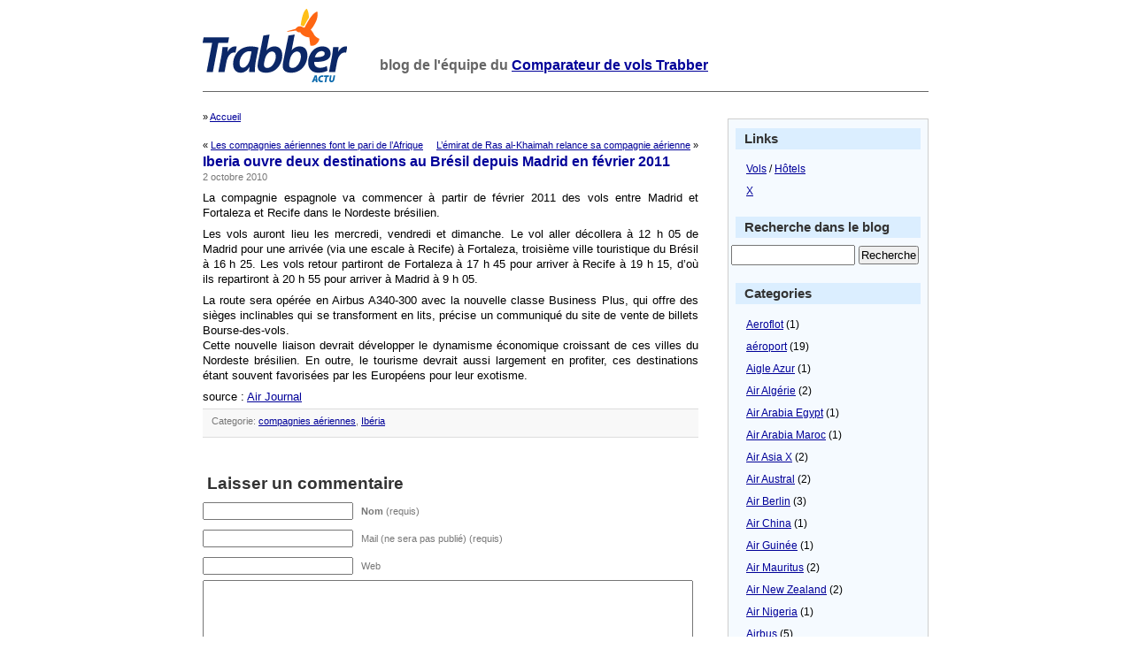

--- FILE ---
content_type: text/html; charset=UTF-8
request_url: https://actu.trabber.fr/2010/10/iberia-ouvre-deux-destinations-au-bresil-depuis-madrid-en-fevrier-2011/
body_size: 10313
content:
<html>
<head>
	<!-- WhiteAsMilk Theme version 1.5 designed by Azeem Azeez (http://www.azeemazeez.com) -->
	<meta http-equiv="Content-Type" content="text/html; charset=UTF-8"/>
	<meta name="viewport" content="width=device-width, initial-scale=1">
	<title>Iberia ouvre deux destinations au Brésil depuis Madrid en février 2011 - Trabber Actu - Trabber Actu</title>
<meta name="description" content="Iberia ouvre deux destinations au Brésil depuis Madrid en février 2011"/>
	<meta name="generator" content="WordPress 6.9"/> <!-- leave this for stats -->
	<link rel="stylesheet" href="https://actu.trabber.fr/wp-content/themes/whiteasmilk/style.css" type="text/css" media="screen"/>
	<link rel="alternate" type="application/rss+xml" title="RSS 2.0" href="https://actu.trabber.fr/feed/"/>
	<link rel="alternate" type="text/xml" title="RSS .92" href="https://actu.trabber.fr/feed/rss/"/>
	<link rel="alternate" type="application/atom+xml" title="Atom 0.3" href="https://actu.trabber.fr/feed/atom/"/>
	<link rel="pingback" href="https://actu.trabber.fr/xmlrpc.php"/>
<link rel="shortcut icon" href="/favicon.ico"/>
<link rel="icon" href="/favicon.ico"/>

	<meta name='robots' content='index, follow, max-image-preview:large, max-snippet:-1, max-video-preview:-1'/>

	<!-- This site is optimized with the Yoast SEO plugin v26.8 - https://yoast.com/product/yoast-seo-wordpress/ -->
	<link rel="canonical" href="https://actu.trabber.fr/2010/10/iberia-ouvre-deux-destinations-au-bresil-depuis-madrid-en-fevrier-2011/"/>
	<meta property="og:locale" content="fr_FR"/>
	<meta property="og:type" content="article"/>
	<meta property="og:title" content="Iberia ouvre deux destinations au Brésil depuis Madrid en février 2011 - Trabber Actu"/>
	<meta property="og:description" content="La compagnie espagnole va commencer à partir de février 2011 des vols entre Madrid et Fortaleza et Recife dans le Nordeste brésilien. Les vols auront lieu les mercredi, vendredi et dimanche. Le vol aller décollera à 12 h 05 de Madrid pour une arrivée (via une escale à Recife) à Fortaleza, troisième ville touristique du [&hellip;]"/>
	<meta property="og:url" content="https://actu.trabber.fr/2010/10/iberia-ouvre-deux-destinations-au-bresil-depuis-madrid-en-fevrier-2011/"/>
	<meta property="og:site_name" content="Trabber Actu"/>
	<meta property="article:publisher" content="https://www.facebook.com/trabber"/>
	<meta property="article:published_time" content="2010-10-02T09:27:36+00:00"/>
	<meta property="article:modified_time" content="2024-02-06T15:14:16+00:00"/>
	<meta name="author" content="pcartier"/>
	<meta name="twitter:card" content="summary_large_image"/>
	<meta name="twitter:creator" content="@trabber"/>
	<meta name="twitter:site" content="@trabber"/>
	<meta name="twitter:label1" content="Écrit par"/>
	<meta name="twitter:data1" content="pcartier"/>
	<meta name="twitter:label2" content="Durée de lecture estimée"/>
	<meta name="twitter:data2" content="1 minute"/>
	<script type="application/ld+json" class="yoast-schema-graph">{"@context":"https://schema.org","@graph":[{"@type":"Article","@id":"https://actu.trabber.fr/2010/10/iberia-ouvre-deux-destinations-au-bresil-depuis-madrid-en-fevrier-2011/#article","isPartOf":{"@id":"https://actu.trabber.fr/2010/10/iberia-ouvre-deux-destinations-au-bresil-depuis-madrid-en-fevrier-2011/"},"author":{"name":"pcartier","@id":"https://actu.trabber.fr/#/schema/person/cb522ad8cbf712b824fe6ea46e503831"},"headline":"Iberia ouvre deux destinations au Brésil depuis Madrid en février 2011","datePublished":"2010-10-02T09:27:36+00:00","dateModified":"2024-02-06T15:14:16+00:00","mainEntityOfPage":{"@id":"https://actu.trabber.fr/2010/10/iberia-ouvre-deux-destinations-au-bresil-depuis-madrid-en-fevrier-2011/"},"wordCount":168,"commentCount":0,"publisher":{"@id":"https://actu.trabber.fr/#organization"},"keywords":["actualité","aéroport","avion","billet","compagnies aériennes","discount","infos","low-cost","pas cher","Ryanair","vols"],"articleSection":["compagnies aériennes","Ibéria"],"inLanguage":"fr-FR","potentialAction":[{"@type":"CommentAction","name":"Comment","target":["https://actu.trabber.fr/2010/10/iberia-ouvre-deux-destinations-au-bresil-depuis-madrid-en-fevrier-2011/#respond"]}]},{"@type":"WebPage","@id":"https://actu.trabber.fr/2010/10/iberia-ouvre-deux-destinations-au-bresil-depuis-madrid-en-fevrier-2011/","url":"https://actu.trabber.fr/2010/10/iberia-ouvre-deux-destinations-au-bresil-depuis-madrid-en-fevrier-2011/","name":"Iberia ouvre deux destinations au Brésil depuis Madrid en février 2011 - Trabber Actu","isPartOf":{"@id":"https://actu.trabber.fr/#website"},"datePublished":"2010-10-02T09:27:36+00:00","dateModified":"2024-02-06T15:14:16+00:00","breadcrumb":{"@id":"https://actu.trabber.fr/2010/10/iberia-ouvre-deux-destinations-au-bresil-depuis-madrid-en-fevrier-2011/#breadcrumb"},"inLanguage":"fr-FR","potentialAction":[{"@type":"ReadAction","target":["https://actu.trabber.fr/2010/10/iberia-ouvre-deux-destinations-au-bresil-depuis-madrid-en-fevrier-2011/"]}]},{"@type":"BreadcrumbList","@id":"https://actu.trabber.fr/2010/10/iberia-ouvre-deux-destinations-au-bresil-depuis-madrid-en-fevrier-2011/#breadcrumb","itemListElement":[{"@type":"ListItem","position":1,"name":"Accueil","item":"https://actu.trabber.fr/"},{"@type":"ListItem","position":2,"name":"Iberia ouvre deux destinations au Brésil depuis Madrid en février 2011"}]},{"@type":"WebSite","@id":"https://actu.trabber.fr/#website","url":"https://actu.trabber.fr/","name":"Trabber Actu","description":"Un blog utilisant WordPress","publisher":{"@id":"https://actu.trabber.fr/#organization"},"potentialAction":[{"@type":"SearchAction","target":{"@type":"EntryPoint","urlTemplate":"https://actu.trabber.fr/?s={search_term_string}"},"query-input":{"@type":"PropertyValueSpecification","valueRequired":true,"valueName":"search_term_string"}}],"inLanguage":"fr-FR"},{"@type":"Organization","@id":"https://actu.trabber.fr/#organization","name":"Trabber","url":"https://actu.trabber.fr/","logo":{"@type":"ImageObject","inLanguage":"fr-FR","@id":"https://actu.trabber.fr/#/schema/logo/image/","url":"https://actu.trabber.fr/wp-content/uploads/2023/07/social-share.png","contentUrl":"https://actu.trabber.fr/wp-content/uploads/2023/07/social-share.png","width":1200,"height":1200,"caption":"Trabber"},"image":{"@id":"https://actu.trabber.fr/#/schema/logo/image/"},"sameAs":["https://www.facebook.com/trabber","https://x.com/trabber","https://www.instagram.com/trabber/","https://www.youtube.com/@trabber"]},{"@type":"Person","@id":"https://actu.trabber.fr/#/schema/person/cb522ad8cbf712b824fe6ea46e503831","name":"pcartier","image":{"@type":"ImageObject","inLanguage":"fr-FR","@id":"https://actu.trabber.fr/#/schema/person/image/","url":"https://secure.gravatar.com/avatar/f46e85ab50e51d7be867d59cb3b7968322a31542f472d371eac1c005348677ff?s=96&d=mm&r=g","contentUrl":"https://secure.gravatar.com/avatar/f46e85ab50e51d7be867d59cb3b7968322a31542f472d371eac1c005348677ff?s=96&d=mm&r=g","caption":"pcartier"},"sameAs":["https://www.trabber.fr"],"url":"https://actu.trabber.fr/author/pcartier/"}]}</script>
	<!-- / Yoast SEO plugin. -->


<link rel='dns-prefetch' href='//www.googletagmanager.com'/>
<link rel="alternate" type="application/rss+xml" title="Trabber Actu &raquo; Iberia ouvre deux destinations au Brésil depuis Madrid en février 2011 Flux des commentaires" href="https://actu.trabber.fr/2010/10/iberia-ouvre-deux-destinations-au-bresil-depuis-madrid-en-fevrier-2011/feed/"/>
<link rel="alternate" title="oEmbed (JSON)" type="application/json+oembed" href="https://actu.trabber.fr/wp-json/oembed/1.0/embed?url=https%3A%2F%2Factu.trabber.fr%2F2010%2F10%2Fiberia-ouvre-deux-destinations-au-bresil-depuis-madrid-en-fevrier-2011%2F"/>
<link rel="alternate" title="oEmbed (XML)" type="text/xml+oembed" href="https://actu.trabber.fr/wp-json/oembed/1.0/embed?url=https%3A%2F%2Factu.trabber.fr%2F2010%2F10%2Fiberia-ouvre-deux-destinations-au-bresil-depuis-madrid-en-fevrier-2011%2F&#038;format=xml"/>
<style id='wp-img-auto-sizes-contain-inline-css' type='text/css'>img:is([sizes=auto i],[sizes^="auto," i]){contain-intrinsic-size:3000px 1500px}</style>
<style id='wp-emoji-styles-inline-css' type='text/css'>img.wp-smiley,img.emoji{display:inline!important;border:none!important;box-shadow:none!important;height:1em!important;width:1em!important;margin:0 .07em!important;vertical-align:-.1em!important;background:none!important;padding:0!important}</style>
<style id='wp-block-library-inline-css' type='text/css'>:root{--wp-block-synced-color:#7a00df;--wp-block-synced-color--rgb:122 , 0 , 223;--wp-bound-block-color:var(--wp-block-synced-color);--wp-editor-canvas-background:#ddd;--wp-admin-theme-color:#007cba;--wp-admin-theme-color--rgb:0 , 124 , 186;--wp-admin-theme-color-darker-10:#006ba1;--wp-admin-theme-color-darker-10--rgb:0 , 107 , 160.5;--wp-admin-theme-color-darker-20:#005a87;--wp-admin-theme-color-darker-20--rgb:0 , 90 , 135;--wp-admin-border-width-focus:2px}@media (min-resolution:192dpi){:root{--wp-admin-border-width-focus:1.5px}}.wp-element-button{cursor:pointer}:root .has-very-light-gray-background-color{background-color:#eee}:root .has-very-dark-gray-background-color{background-color:#313131}:root .has-very-light-gray-color{color:#eee}:root .has-very-dark-gray-color{color:#313131}:root .has-vivid-green-cyan-to-vivid-cyan-blue-gradient-background{background:linear-gradient(135deg,#00d084,#0693e3)}:root .has-purple-crush-gradient-background{background:linear-gradient(135deg,#34e2e4,#4721fb 50%,#ab1dfe)}:root .has-hazy-dawn-gradient-background{background:linear-gradient(135deg,#faaca8,#dad0ec)}:root .has-subdued-olive-gradient-background{background:linear-gradient(135deg,#fafae1,#67a671)}:root .has-atomic-cream-gradient-background{background:linear-gradient(135deg,#fdd79a,#004a59)}:root .has-nightshade-gradient-background{background:linear-gradient(135deg,#330968,#31cdcf)}:root .has-midnight-gradient-background{background:linear-gradient(135deg,#020381,#2874fc)}:root{--wp--preset--font-size--normal:16px;--wp--preset--font-size--huge:42px}.has-regular-font-size{font-size:1em}.has-larger-font-size{font-size:2.625em}.has-normal-font-size{font-size:var(--wp--preset--font-size--normal)}.has-huge-font-size{font-size:var(--wp--preset--font-size--huge)}.has-text-align-center{text-align:center}.has-text-align-left{text-align:left}.has-text-align-right{text-align:right}.has-fit-text{white-space:nowrap!important}#end-resizable-editor-section{display:none}.aligncenter{clear:both}.items-justified-left{justify-content:flex-start}.items-justified-center{justify-content:center}.items-justified-right{justify-content:flex-end}.items-justified-space-between{justify-content:space-between}.screen-reader-text{border:0;clip-path:inset(50%);height:1px;margin:-1px;overflow:hidden;padding:0;position:absolute;width:1px;word-wrap:normal!important}.screen-reader-text:focus{background-color:#ddd;clip-path:none;color:#444;display:block;font-size:1em;height:auto;left:5px;line-height:normal;padding:15px 23px 14px;text-decoration:none;top:5px;width:auto;z-index:100000}html :where(.has-border-color){border-style:solid}html :where([style*=border-top-color]){border-top-style:solid}html :where([style*=border-right-color]){border-right-style:solid}html :where([style*=border-bottom-color]){border-bottom-style:solid}html :where([style*=border-left-color]){border-left-style:solid}html :where([style*=border-width]){border-style:solid}html :where([style*=border-top-width]){border-top-style:solid}html :where([style*=border-right-width]){border-right-style:solid}html :where([style*=border-bottom-width]){border-bottom-style:solid}html :where([style*=border-left-width]){border-left-style:solid}html :where(img[class*=wp-image-]){height:auto;max-width:100%}:where(figure){margin:0 0 1em}html :where(.is-position-sticky){--wp-admin--admin-bar--position-offset:var(--wp-admin--admin-bar--height,0)}@media screen and (max-width:600px){html :where(.is-position-sticky){--wp-admin--admin-bar--position-offset:0}}</style><style id='global-styles-inline-css' type='text/css'>:root{--wp--preset--aspect-ratio--square:1;--wp--preset--aspect-ratio--4-3: 4/3;--wp--preset--aspect-ratio--3-4: 3/4;--wp--preset--aspect-ratio--3-2: 3/2;--wp--preset--aspect-ratio--2-3: 2/3;--wp--preset--aspect-ratio--16-9: 16/9;--wp--preset--aspect-ratio--9-16: 9/16;--wp--preset--color--black:#000;--wp--preset--color--cyan-bluish-gray:#abb8c3;--wp--preset--color--white:#fff;--wp--preset--color--pale-pink:#f78da7;--wp--preset--color--vivid-red:#cf2e2e;--wp--preset--color--luminous-vivid-orange:#ff6900;--wp--preset--color--luminous-vivid-amber:#fcb900;--wp--preset--color--light-green-cyan:#7bdcb5;--wp--preset--color--vivid-green-cyan:#00d084;--wp--preset--color--pale-cyan-blue:#8ed1fc;--wp--preset--color--vivid-cyan-blue:#0693e3;--wp--preset--color--vivid-purple:#9b51e0;--wp--preset--gradient--vivid-cyan-blue-to-vivid-purple:linear-gradient(135deg,#0693e3 0%,#9b51e0 100%);--wp--preset--gradient--light-green-cyan-to-vivid-green-cyan:linear-gradient(135deg,#7adcb4 0%,#00d082 100%);--wp--preset--gradient--luminous-vivid-amber-to-luminous-vivid-orange:linear-gradient(135deg,#fcb900 0%,#ff6900 100%);--wp--preset--gradient--luminous-vivid-orange-to-vivid-red:linear-gradient(135deg,#ff6900 0%,#cf2e2e 100%);--wp--preset--gradient--very-light-gray-to-cyan-bluish-gray:linear-gradient(135deg,#eee 0%,#a9b8c3 100%);--wp--preset--gradient--cool-to-warm-spectrum:linear-gradient(135deg,#4aeadc 0%,#9778d1 20%,#cf2aba 40%,#ee2c82 60%,#fb6962 80%,#fef84c 100%);--wp--preset--gradient--blush-light-purple:linear-gradient(135deg,#ffceec 0%,#9896f0 100%);--wp--preset--gradient--blush-bordeaux:linear-gradient(135deg,#fecda5 0%,#fe2d2d 50%,#6b003e 100%);--wp--preset--gradient--luminous-dusk:linear-gradient(135deg,#ffcb70 0%,#c751c0 50%,#4158d0 100%);--wp--preset--gradient--pale-ocean:linear-gradient(135deg,#fff5cb 0%,#b6e3d4 50%,#33a7b5 100%);--wp--preset--gradient--electric-grass:linear-gradient(135deg,#caf880 0%,#71ce7e 100%);--wp--preset--gradient--midnight:linear-gradient(135deg,#020381 0%,#2874fc 100%);--wp--preset--font-size--small:13px;--wp--preset--font-size--medium:20px;--wp--preset--font-size--large:36px;--wp--preset--font-size--x-large:42px;--wp--preset--spacing--20:.44rem;--wp--preset--spacing--30:.67rem;--wp--preset--spacing--40:1rem;--wp--preset--spacing--50:1.5rem;--wp--preset--spacing--60:2.25rem;--wp--preset--spacing--70:3.38rem;--wp--preset--spacing--80:5.06rem;--wp--preset--shadow--natural:6px 6px 9px rgba(0,0,0,.2);--wp--preset--shadow--deep:12px 12px 50px rgba(0,0,0,.4);--wp--preset--shadow--sharp:6px 6px 0 rgba(0,0,0,.2);--wp--preset--shadow--outlined:6px 6px 0 -3px #fff , 6px 6px #000;--wp--preset--shadow--crisp:6px 6px 0 #000}:where(.is-layout-flex){gap:.5em}:where(.is-layout-grid){gap:.5em}body .is-layout-flex{display:flex}.is-layout-flex{flex-wrap:wrap;align-items:center}.is-layout-flex > :is(*, div){margin:0}body .is-layout-grid{display:grid}.is-layout-grid > :is(*, div){margin:0}:where(.wp-block-columns.is-layout-flex){gap:2em}:where(.wp-block-columns.is-layout-grid){gap:2em}:where(.wp-block-post-template.is-layout-flex){gap:1.25em}:where(.wp-block-post-template.is-layout-grid){gap:1.25em}.has-black-color{color:var(--wp--preset--color--black)!important}.has-cyan-bluish-gray-color{color:var(--wp--preset--color--cyan-bluish-gray)!important}.has-white-color{color:var(--wp--preset--color--white)!important}.has-pale-pink-color{color:var(--wp--preset--color--pale-pink)!important}.has-vivid-red-color{color:var(--wp--preset--color--vivid-red)!important}.has-luminous-vivid-orange-color{color:var(--wp--preset--color--luminous-vivid-orange)!important}.has-luminous-vivid-amber-color{color:var(--wp--preset--color--luminous-vivid-amber)!important}.has-light-green-cyan-color{color:var(--wp--preset--color--light-green-cyan)!important}.has-vivid-green-cyan-color{color:var(--wp--preset--color--vivid-green-cyan)!important}.has-pale-cyan-blue-color{color:var(--wp--preset--color--pale-cyan-blue)!important}.has-vivid-cyan-blue-color{color:var(--wp--preset--color--vivid-cyan-blue)!important}.has-vivid-purple-color{color:var(--wp--preset--color--vivid-purple)!important}.has-black-background-color{background-color:var(--wp--preset--color--black)!important}.has-cyan-bluish-gray-background-color{background-color:var(--wp--preset--color--cyan-bluish-gray)!important}.has-white-background-color{background-color:var(--wp--preset--color--white)!important}.has-pale-pink-background-color{background-color:var(--wp--preset--color--pale-pink)!important}.has-vivid-red-background-color{background-color:var(--wp--preset--color--vivid-red)!important}.has-luminous-vivid-orange-background-color{background-color:var(--wp--preset--color--luminous-vivid-orange)!important}.has-luminous-vivid-amber-background-color{background-color:var(--wp--preset--color--luminous-vivid-amber)!important}.has-light-green-cyan-background-color{background-color:var(--wp--preset--color--light-green-cyan)!important}.has-vivid-green-cyan-background-color{background-color:var(--wp--preset--color--vivid-green-cyan)!important}.has-pale-cyan-blue-background-color{background-color:var(--wp--preset--color--pale-cyan-blue)!important}.has-vivid-cyan-blue-background-color{background-color:var(--wp--preset--color--vivid-cyan-blue)!important}.has-vivid-purple-background-color{background-color:var(--wp--preset--color--vivid-purple)!important}.has-black-border-color{border-color:var(--wp--preset--color--black)!important}.has-cyan-bluish-gray-border-color{border-color:var(--wp--preset--color--cyan-bluish-gray)!important}.has-white-border-color{border-color:var(--wp--preset--color--white)!important}.has-pale-pink-border-color{border-color:var(--wp--preset--color--pale-pink)!important}.has-vivid-red-border-color{border-color:var(--wp--preset--color--vivid-red)!important}.has-luminous-vivid-orange-border-color{border-color:var(--wp--preset--color--luminous-vivid-orange)!important}.has-luminous-vivid-amber-border-color{border-color:var(--wp--preset--color--luminous-vivid-amber)!important}.has-light-green-cyan-border-color{border-color:var(--wp--preset--color--light-green-cyan)!important}.has-vivid-green-cyan-border-color{border-color:var(--wp--preset--color--vivid-green-cyan)!important}.has-pale-cyan-blue-border-color{border-color:var(--wp--preset--color--pale-cyan-blue)!important}.has-vivid-cyan-blue-border-color{border-color:var(--wp--preset--color--vivid-cyan-blue)!important}.has-vivid-purple-border-color{border-color:var(--wp--preset--color--vivid-purple)!important}.has-vivid-cyan-blue-to-vivid-purple-gradient-background{background:var(--wp--preset--gradient--vivid-cyan-blue-to-vivid-purple)!important}.has-light-green-cyan-to-vivid-green-cyan-gradient-background{background:var(--wp--preset--gradient--light-green-cyan-to-vivid-green-cyan)!important}.has-luminous-vivid-amber-to-luminous-vivid-orange-gradient-background{background:var(--wp--preset--gradient--luminous-vivid-amber-to-luminous-vivid-orange)!important}.has-luminous-vivid-orange-to-vivid-red-gradient-background{background:var(--wp--preset--gradient--luminous-vivid-orange-to-vivid-red)!important}.has-very-light-gray-to-cyan-bluish-gray-gradient-background{background:var(--wp--preset--gradient--very-light-gray-to-cyan-bluish-gray)!important}.has-cool-to-warm-spectrum-gradient-background{background:var(--wp--preset--gradient--cool-to-warm-spectrum)!important}.has-blush-light-purple-gradient-background{background:var(--wp--preset--gradient--blush-light-purple)!important}.has-blush-bordeaux-gradient-background{background:var(--wp--preset--gradient--blush-bordeaux)!important}.has-luminous-dusk-gradient-background{background:var(--wp--preset--gradient--luminous-dusk)!important}.has-pale-ocean-gradient-background{background:var(--wp--preset--gradient--pale-ocean)!important}.has-electric-grass-gradient-background{background:var(--wp--preset--gradient--electric-grass)!important}.has-midnight-gradient-background{background:var(--wp--preset--gradient--midnight)!important}.has-small-font-size{font-size:var(--wp--preset--font-size--small)!important}.has-medium-font-size{font-size:var(--wp--preset--font-size--medium)!important}.has-large-font-size{font-size:var(--wp--preset--font-size--large)!important}.has-x-large-font-size{font-size:var(--wp--preset--font-size--x-large)!important}</style>

<style id='classic-theme-styles-inline-css' type='text/css'>.wp-block-button__link{color:#fff;background-color:#32373c;border-radius:9999px;box-shadow:none;text-decoration:none;padding:calc(.667em + 2px) calc(1.333em + 2px);font-size:1.125em}.wp-block-file__button{background:#32373c;color:#fff;text-decoration:none}</style>

<!-- Extrait de code de la balise Google (gtag.js) ajouté par Site Kit -->
<!-- Extrait Google Analytics ajouté par Site Kit -->
<script type="text/javascript" src="https://www.googletagmanager.com/gtag/js?id=G-NNB0Y7ZDMX" id="google_gtagjs-js" async></script>
<script type="text/javascript" id="google_gtagjs-js-after">//<![CDATA[
window.dataLayer=window.dataLayer||[];function gtag(){dataLayer.push(arguments);}gtag("set","linker",{"domains":["actu.trabber.fr"]});gtag("js",new Date());gtag("set","developer_id.dZTNiMT",true);gtag("config","G-NNB0Y7ZDMX");
//]]></script>
<link rel="https://api.w.org/" href="https://actu.trabber.fr/wp-json/"/><link rel="alternate" title="JSON" type="application/json" href="https://actu.trabber.fr/wp-json/wp/v2/posts/626"/><link rel="EditURI" type="application/rsd+xml" title="RSD" href="https://actu.trabber.fr/xmlrpc.php?rsd"/>
<meta name="generator" content="WordPress 6.9"/>
<link rel='shortlink' href='https://actu.trabber.fr/?p=626'/>
<meta name="generator" content="Site Kit by Google 1.171.0"/></head>
<body>
<div class="header">

	<a href="https://actu.trabber.fr"><img src="https://actu.trabber.fr/wp-content/themes/whiteasmilk/logo_actu.png" alt="Trabber Actu" id="headerimg"/></a>

	<h1 id="blog_description">blog de l'équipe du <a href="https://www.trabber.fr/">Comparateur de vols Trabber</a></h1>

<!--	<p id="blog_description">Un blog utilisant WordPress</p>   -->

</div>
<hr class="hrhide"/>
<div id="page">

	<div id="content" class="narrowcolumn" style="margin:0px; ">

  	
		<div class="navigation">
<div class="alignleft">&raquo; <a href="https://actu.trabber.fr/">Accueil</a></div>
<br/><br/>
			<div class="alignleft">&laquo; <a href="https://actu.trabber.fr/2010/10/les-compagnies-aeriennes-font-le-pari-de-lafrique/" rel="prev">Les compagnies aériennes font le pari de l&rsquo;Afrique</a></div>
			<div class="alignright"><a href="https://actu.trabber.fr/2010/10/lemirat-de-ras-al-khaimah-relance-sa-compagnie-aerienne/" rel="next">L&rsquo;émirat de Ras al-Khaimah relance sa compagnie aérienne</a> &raquo;</div>

		</div>
<br/>
		<div class="post">
			<h2 id="post-626"><a href="https://actu.trabber.fr/2010/10/iberia-ouvre-deux-destinations-au-bresil-depuis-madrid-en-fevrier-2011/" rel="bookmark" title="Iberia ouvre deux destinations au Brésil depuis Madrid en février 2011">Iberia ouvre deux destinations au Brésil depuis Madrid en février 2011</a></h2>
			<small>2 octobre 2010 <!-- by pcartier --></small>
	
			<div class="entry">
				<p>La compagnie espagnole va commencer à partir de février 2011 des vols entre Madrid et Fortaleza et Recife dans le Nordeste brésilien.</p>
<p>Les vols auront lieu les mercredi, vendredi et dimanche. Le vol aller décollera à 12 h 05 de Madrid pour une arrivée (via une escale à Recife) à Fortaleza, troisième ville touristique du Brésil à 16 h 25. Les vols retour partiront de Fortaleza à 17 h 45 pour arriver à Recife à 19 h 15, d’où ils repartiront à 20 h 55 pour arriver à Madrid à 9 h 05.</p>
<p>La route sera opérée en Airbus A340-300 avec la nouvelle classe Business Plus, qui offre des sièges inclinables qui se transforment en lits, précise un communiqué du site de vente de billets Bourse-des-vols.<br/>
Cette nouvelle liaison devrait développer le dynamisme économique croissant de ces villes du Nordeste brésilien. En outre, le tourisme devrait aussi largement en profiter, ces destinations étant souvent favorisées par les Européens pour leur exotisme.</p>
<p>source : <a href="https://www.air-journal.fr/2010-09-25-iberia-ouvre-deux-destinations-au-bresil-depuis-madrid-en-fevrier-2011-511641.html">Air Journal</a></p>
	
				
				<p class="postmetadata alt">
					<small>
												Categorie: <a href="https://actu.trabber.fr/actu/compagnies-aeriennes/" rel="category tag">compagnies aériennes</a>, <a href="https://actu.trabber.fr/actu/iberia/" rel="category tag">Ibéria</a> 
					</small>
				</p>

	
			</div>
		</div>
		
	
<!-- You can start editing here. -->


   
		<!-- If comments are open, but there are no comments. -->
		
	 


<div id="respond">

<h3 id="postcomment">Laisser un commentaire</h3>

<div id="cancel-comment-reply"> 
	<small><a rel="nofollow" id="cancel-comment-reply-link" href="/2010/10/iberia-ouvre-deux-destinations-au-bresil-depuis-madrid-en-fevrier-2011/#respond" style="display:none;">Cliquez ici pour annuler la réponse.</a></small>
</div> 


<form action="https://actu.trabber.fr/wp-comments-post.php" method="post" id="commentform">


<p><input type="text" name="author" id="author" value="" size="22" tabindex="1"/>
<label for="author"><small><b>Nom</b> (requis)</small></label></p>

<p><input type="text" name="email" id="email" value="" size="22" tabindex="2"/>
<label for="email"><small>Mail (ne sera pas publié) (requis)</small></label></p>

<p><input type="text" name="url" id="url" value="" size="22" tabindex="3"/>
<label for="url"><small>Web</small></label></p>

<!--<p><small><strong>XHTML:</strong> Vous pouvez utiliser ces tags: &lt;a href=&quot;&quot; title=&quot;&quot;&gt; &lt;abbr title=&quot;&quot;&gt; &lt;acronym title=&quot;&quot;&gt; &lt;b&gt; &lt;blockquote cite=&quot;&quot;&gt; &lt;cite&gt; &lt;code&gt; &lt;del datetime=&quot;&quot;&gt; &lt;em&gt; &lt;i&gt; &lt;q cite=&quot;&quot;&gt; &lt;s&gt; &lt;strike&gt; &lt;strong&gt; </small></p>-->

<p><textarea name="comment" id="comment" cols="90%" rows="10" tabindex="4"></textarea></p>

<p><input name="submit" type="submit" id="submit" tabindex="5" value="Soumettre un commentaire"/>
<input type="hidden" name="comment_post_ID" value="626"/>
</p>
<p style="display: none;"><input type="hidden" id="akismet_comment_nonce" name="akismet_comment_nonce" value="cdc5c9d068"/></p><p style="display: none !important;" class="akismet-fields-container" data-prefix="ak_"><label>&#916;<textarea name="ak_hp_textarea" cols="45" rows="8" maxlength="100"></textarea></label><input type="hidden" id="ak_js_1" name="ak_js" value="179"/><script>document.getElementById("ak_js_1").setAttribute("value",(new Date()).getTime());</script></p>
</form>


</div>

	
	
	</div>

		<div id="sidebar">

<!--
   <h3>Authors</h3>
   <p>&nbsp;&nbsp;Daniel Katime &amp; Óscar Frías</p>
-->

<!--   <h3>Languages</h3>  
<ul>
</ul>
-->

   <h3>Links</h3>
   <ul>
   <li><a href="https://www.trabber.fr/">Vols</a> / <a href="https://www.trabber.fr/hotels/">Hôtels</a></li>
   <li><a href="https://x.com/Trabber">X</a></li>
   </ul>


<h3>Recherche dans le blog</h3>
<div align="center">
<form method="get" id="searchform" action="/index.php">
<div><input type="text" value="" name="s" id="s"/> <input type="submit" id="searchsubmit" value="Recherche"/>
</div>
</form></div>  
	

<!--   
   <li class="pagenav"><h3>Pages</h3><ul><li class="page_item page-item-2"><a href="https://actu.trabber.fr/a-propos/">À propos</a></li>
</ul></li>-->


   <h3>Categories</h3>

   <ul>
   	<li class="cat-item cat-item-64"><a href="https://actu.trabber.fr/actu/aeroflot/">Aeroflot</a> (1)
</li>
	<li class="cat-item cat-item-6"><a href="https://actu.trabber.fr/actu/aeroport/">aéroport</a> (19)
</li>
	<li class="cat-item cat-item-61"><a href="https://actu.trabber.fr/actu/aigle-azur/">Aigle Azur</a> (1)
</li>
	<li class="cat-item cat-item-62"><a href="https://actu.trabber.fr/actu/air-algerie/">Air Algérie</a> (2)
</li>
	<li class="cat-item cat-item-26"><a href="https://actu.trabber.fr/actu/air-arabia-egypt/">Air Arabia Egypt</a> (1)
</li>
	<li class="cat-item cat-item-17"><a href="https://actu.trabber.fr/actu/air-arabia-maroc/">Air Arabia Maroc</a> (1)
</li>
	<li class="cat-item cat-item-56"><a href="https://actu.trabber.fr/actu/air-asia-x/">Air Asia X</a> (2)
</li>
	<li class="cat-item cat-item-52"><a href="https://actu.trabber.fr/actu/air-austral/">Air Austral</a> (2)
</li>
	<li class="cat-item cat-item-69"><a href="https://actu.trabber.fr/actu/air-berlin/">Air Berlin</a> (3)
</li>
	<li class="cat-item cat-item-58"><a href="https://actu.trabber.fr/actu/air-china/">Air China</a> (1)
</li>
	<li class="cat-item cat-item-57"><a href="https://actu.trabber.fr/actu/air-guinee/">Air Guinée</a> (1)
</li>
	<li class="cat-item cat-item-39"><a href="https://actu.trabber.fr/actu/air-mauritus/">Air Mauritus</a> (2)
</li>
	<li class="cat-item cat-item-54"><a href="https://actu.trabber.fr/actu/air-new-zealand/">Air New Zealand</a> (2)
</li>
	<li class="cat-item cat-item-53"><a href="https://actu.trabber.fr/actu/air-nigeria/">Air Nigeria</a> (1)
</li>
	<li class="cat-item cat-item-20"><a href="https://actu.trabber.fr/actu/airbus/">Airbus</a> (5)
</li>
	<li class="cat-item cat-item-5"><a href="https://actu.trabber.fr/actu/airfrance/">AirFrance</a> (19)
</li>
	<li class="cat-item cat-item-38"><a href="https://actu.trabber.fr/actu/airlinair/">Airlinair</a> (1)
</li>
	<li class="cat-item cat-item-67"><a href="https://actu.trabber.fr/actu/airtran/">AirTran</a> (1)
</li>
	<li class="cat-item cat-item-24"><a href="https://actu.trabber.fr/actu/american-airlines/">American Airlines</a> (1)
</li>
	<li class="cat-item cat-item-44"><a href="https://actu.trabber.fr/actu/ana/">ANA</a> (1)
</li>
	<li class="cat-item cat-item-41"><a href="https://actu.trabber.fr/actu/asky-airlines/">Asky Airlines</a> (1)
</li>
	<li class="cat-item cat-item-8"><a href="https://actu.trabber.fr/actu/boeing/">Boeing</a> (6)
</li>
	<li class="cat-item cat-item-46"><a href="https://actu.trabber.fr/actu/brit-air/">Brit Air</a> (1)
</li>
	<li class="cat-item cat-item-37"><a href="https://actu.trabber.fr/actu/british-airways/">British Airways</a> (1)
</li>
	<li class="cat-item cat-item-48"><a href="https://actu.trabber.fr/actu/brussels-airlines/">Brussels Airlines</a> (3)
</li>
	<li class="cat-item cat-item-63"><a href="https://actu.trabber.fr/actu/cathay-pacific/">Cathay Pacific</a> (1)
</li>
	<li class="cat-item cat-item-55"><a href="https://actu.trabber.fr/actu/china-southern-airlines/">China Southern Airlines</a> (1)
</li>
	<li class="cat-item cat-item-3"><a href="https://actu.trabber.fr/actu/compagnies-aeriennes/">compagnies aériennes</a> (192)
</li>
	<li class="cat-item cat-item-33"><a href="https://actu.trabber.fr/actu/continental/">Continental</a> (5)
</li>
	<li class="cat-item cat-item-27"><a href="https://actu.trabber.fr/actu/easyjet/">Easyjet</a> (8)
</li>
	<li class="cat-item cat-item-45"><a href="https://actu.trabber.fr/actu/emirates/">Emirates</a> (8)
</li>
	<li class="cat-item cat-item-47"><a href="https://actu.trabber.fr/actu/ethiad/">Ethiad</a> (2)
</li>
	<li class="cat-item cat-item-43"><a href="https://actu.trabber.fr/actu/flyglobespan/">Flyglobespan</a> (1)
</li>
	<li class="cat-item cat-item-32"><a href="https://actu.trabber.fr/actu/garuda-indonesia/">Garuda Indonesia</a> (1)
</li>
	<li class="cat-item cat-item-40"><a href="https://actu.trabber.fr/actu/germanwings/">Germanwings</a> (2)
</li>
	<li class="cat-item cat-item-4"><a href="https://actu.trabber.fr/actu/iberia/">Ibéria</a> (5)
</li>
	<li class="cat-item cat-item-49"><a href="https://actu.trabber.fr/actu/iceland-express/">Iceland Express</a> (1)
</li>
	<li class="cat-item cat-item-25"><a href="https://actu.trabber.fr/actu/japan-airlines/">Japan Airlines</a> (8)
</li>
	<li class="cat-item cat-item-22"><a href="https://actu.trabber.fr/actu/jet-airways/">Jet Airways</a> (1)
</li>
	<li class="cat-item cat-item-42"><a href="https://actu.trabber.fr/actu/jet4you/">jet4you</a> (1)
</li>
	<li class="cat-item cat-item-68"><a href="https://actu.trabber.fr/actu/kenya-airways/">Kenya Airways</a> (1)
</li>
	<li class="cat-item cat-item-28"><a href="https://actu.trabber.fr/actu/klm/">KLM</a> (3)
</li>
	<li class="cat-item cat-item-30"><a href="https://actu.trabber.fr/actu/libyan-airlines/">Libyan Airlines</a> (1)
</li>
	<li class="cat-item cat-item-18"><a href="https://actu.trabber.fr/actu/lufthansa/">Lufthansa</a> (4)
</li>
	<li class="cat-item cat-item-50"><a href="https://actu.trabber.fr/actu/malaysia-airlines/">Malaysia Airlines</a> (1)
</li>
	<li class="cat-item cat-item-60"><a href="https://actu.trabber.fr/actu/mexicana-de-aviacion/">Mexicana de Aviacion</a> (1)
</li>
	<li class="cat-item cat-item-1"><a href="https://actu.trabber.fr/actu/non-classe/">Non classé</a> (18)
</li>
	<li class="cat-item cat-item-35"><a href="https://actu.trabber.fr/actu/qatar-airways/">Qatar Airways</a> (5)
</li>
	<li class="cat-item cat-item-65"><a href="https://actu.trabber.fr/actu/rak-airways/">RAK AIrways</a> (1)
</li>
	<li class="cat-item cat-item-59"><a href="https://actu.trabber.fr/actu/royal-air-maroc/">Royal Air Maroc</a> (1)
</li>
	<li class="cat-item cat-item-7"><a href="https://actu.trabber.fr/actu/ryanair/">Ryanair</a> (17)
</li>
	<li class="cat-item cat-item-36"><a href="https://actu.trabber.fr/actu/sas/">SAS</a> (1)
</li>
	<li class="cat-item cat-item-21"><a href="https://actu.trabber.fr/actu/singapore-airlines/">Singapore Airlines</a> (3)
</li>
	<li class="cat-item cat-item-19"><a href="https://actu.trabber.fr/actu/skyeurope/">SkyEurope</a> (1)
</li>
	<li class="cat-item cat-item-34"><a href="https://actu.trabber.fr/actu/skyteam/">SkyTeam</a> (1)
</li>
	<li class="cat-item cat-item-66"><a href="https://actu.trabber.fr/actu/southwest-airlines/">Southwest Airlines</a> (1)
</li>
	<li class="cat-item cat-item-70"><a href="https://actu.trabber.fr/actu/swiss/">Swiss</a> (1)
</li>
	<li class="cat-item cat-item-23"><a href="https://actu.trabber.fr/actu/transavia/">Transavia</a> (1)
</li>
	<li class="cat-item cat-item-29"><a href="https://actu.trabber.fr/actu/united-airlines/">United Airlines</a> (3)
</li>
	<li class="cat-item cat-item-51"><a href="https://actu.trabber.fr/actu/vietjet/">VietJet</a> (1)
</li>
	<li class="cat-item cat-item-31"><a href="https://actu.trabber.fr/actu/vueling/">Vueling</a> (1)
</li>
   </ul>



   
    <h3>Archives</h3>
    <div align="center">
    <select name="archive-dropdown" onchange='document.location.href=this.options[this.selectedIndex].value;'> 
    <option value="">Sélectionner un mois</option> 
    	<option value='https://actu.trabber.fr/2010/11/'> novembre 2010 </option>
	<option value='https://actu.trabber.fr/2010/10/'> octobre 2010 </option>
	<option value='https://actu.trabber.fr/2010/09/'> septembre 2010 </option>
	<option value='https://actu.trabber.fr/2010/08/'> août 2010 </option>
	<option value='https://actu.trabber.fr/2010/07/'> juillet 2010 </option>
	<option value='https://actu.trabber.fr/2010/06/'> juin 2010 </option>
	<option value='https://actu.trabber.fr/2010/05/'> mai 2010 </option>
	<option value='https://actu.trabber.fr/2010/04/'> avril 2010 </option>
	<option value='https://actu.trabber.fr/2010/03/'> mars 2010 </option>
	<option value='https://actu.trabber.fr/2010/02/'> février 2010 </option>
	<option value='https://actu.trabber.fr/2010/01/'> janvier 2010 </option>
	<option value='https://actu.trabber.fr/2009/12/'> décembre 2009 </option>
	<option value='https://actu.trabber.fr/2009/11/'> novembre 2009 </option>
	<option value='https://actu.trabber.fr/2009/10/'> octobre 2009 </option>
	<option value='https://actu.trabber.fr/2009/09/'> septembre 2009 </option>
	<option value='https://actu.trabber.fr/2009/08/'> août 2009 </option>
	<option value='https://actu.trabber.fr/2009/07/'> juillet 2009 </option>
 </select>
    </div>
				
    <h3>RSS feeds</h3>
    <ul>
    <li><a href="https://actu.trabber.fr/feed/">Posts</a></li>
    <li><a href="https://actu.trabber.fr/comments/feed/">Comments</a></li>
    </ul>

    <h3>Méta</h3>
    <ul>
        <li><a rel="nofollow" href="https://actu.trabber.fr/wp-login.php">Connexion</a></li>
        </ul>

</li>
</ul>
</div>

<div id="footer">

<div align="center">

<a href="https://www.trabber.fr/show/about">À propos de Trabber</a> -
<a href="https://www.trabber.fr/contact">Contact</a>

</div>

<div class="bottomslogan"><span class="copyright">&copy;2026 Trabber</span></div>

<!-- 47 queries. 0,123 seconds. --></div>
</div>



		<script type="speculationrules">
{"prefetch":[{"source":"document","where":{"and":[{"href_matches":"/*"},{"not":{"href_matches":["/wp-*.php","/wp-admin/*","/wp-content/uploads/*","/wp-content/*","/wp-content/plugins/*","/wp-content/themes/whiteasmilk/*","/*\\?(.+)"]}},{"not":{"selector_matches":"a[rel~=\"nofollow\"]"}},{"not":{"selector_matches":".no-prefetch, .no-prefetch a"}}]},"eagerness":"conservative"}]}
</script>
<script defer type="text/javascript" src="https://actu.trabber.fr/wp-content/plugins/akismet/_inc/akismet-frontend.js?ver=1763002856" id="akismet-frontend-js"></script>
<script id="wp-emoji-settings" type="application/json">
{"baseUrl":"https://s.w.org/images/core/emoji/17.0.2/72x72/","ext":".png","svgUrl":"https://s.w.org/images/core/emoji/17.0.2/svg/","svgExt":".svg","source":{"concatemoji":"https://actu.trabber.fr/wp-includes/js/wp-emoji-release.min.js?ver=6.9"}}
</script>
<script type="module">
/* <![CDATA[ */
/*! This file is auto-generated */
const a=JSON.parse(document.getElementById("wp-emoji-settings").textContent),o=(window._wpemojiSettings=a,"wpEmojiSettingsSupports"),s=["flag","emoji"];function i(e){try{var t={supportTests:e,timestamp:(new Date).valueOf()};sessionStorage.setItem(o,JSON.stringify(t))}catch(e){}}function c(e,t,n){e.clearRect(0,0,e.canvas.width,e.canvas.height),e.fillText(t,0,0);t=new Uint32Array(e.getImageData(0,0,e.canvas.width,e.canvas.height).data);e.clearRect(0,0,e.canvas.width,e.canvas.height),e.fillText(n,0,0);const a=new Uint32Array(e.getImageData(0,0,e.canvas.width,e.canvas.height).data);return t.every((e,t)=>e===a[t])}function p(e,t){e.clearRect(0,0,e.canvas.width,e.canvas.height),e.fillText(t,0,0);var n=e.getImageData(16,16,1,1);for(let e=0;e<n.data.length;e++)if(0!==n.data[e])return!1;return!0}function u(e,t,n,a){switch(t){case"flag":return n(e,"\ud83c\udff3\ufe0f\u200d\u26a7\ufe0f","\ud83c\udff3\ufe0f\u200b\u26a7\ufe0f")?!1:!n(e,"\ud83c\udde8\ud83c\uddf6","\ud83c\udde8\u200b\ud83c\uddf6")&&!n(e,"\ud83c\udff4\udb40\udc67\udb40\udc62\udb40\udc65\udb40\udc6e\udb40\udc67\udb40\udc7f","\ud83c\udff4\u200b\udb40\udc67\u200b\udb40\udc62\u200b\udb40\udc65\u200b\udb40\udc6e\u200b\udb40\udc67\u200b\udb40\udc7f");case"emoji":return!a(e,"\ud83e\u1fac8")}return!1}function f(e,t,n,a){let r;const o=(r="undefined"!=typeof WorkerGlobalScope&&self instanceof WorkerGlobalScope?new OffscreenCanvas(300,150):document.createElement("canvas")).getContext("2d",{willReadFrequently:!0}),s=(o.textBaseline="top",o.font="600 32px Arial",{});return e.forEach(e=>{s[e]=t(o,e,n,a)}),s}function r(e){var t=document.createElement("script");t.src=e,t.defer=!0,document.head.appendChild(t)}a.supports={everything:!0,everythingExceptFlag:!0},new Promise(t=>{let n=function(){try{var e=JSON.parse(sessionStorage.getItem(o));if("object"==typeof e&&"number"==typeof e.timestamp&&(new Date).valueOf()<e.timestamp+604800&&"object"==typeof e.supportTests)return e.supportTests}catch(e){}return null}();if(!n){if("undefined"!=typeof Worker&&"undefined"!=typeof OffscreenCanvas&&"undefined"!=typeof URL&&URL.createObjectURL&&"undefined"!=typeof Blob)try{var e="postMessage("+f.toString()+"("+[JSON.stringify(s),u.toString(),c.toString(),p.toString()].join(",")+"));",a=new Blob([e],{type:"text/javascript"});const r=new Worker(URL.createObjectURL(a),{name:"wpTestEmojiSupports"});return void(r.onmessage=e=>{i(n=e.data),r.terminate(),t(n)})}catch(e){}i(n=f(s,u,c,p))}t(n)}).then(e=>{for(const n in e)a.supports[n]=e[n],a.supports.everything=a.supports.everything&&a.supports[n],"flag"!==n&&(a.supports.everythingExceptFlag=a.supports.everythingExceptFlag&&a.supports[n]);var t;a.supports.everythingExceptFlag=a.supports.everythingExceptFlag&&!a.supports.flag,a.supports.everything||((t=a.source||{}).concatemoji?r(t.concatemoji):t.wpemoji&&t.twemoji&&(r(t.twemoji),r(t.wpemoji)))});
//# sourceURL=https://actu.trabber.fr/wp-includes/js/wp-emoji-loader.min.js
/* ]]> */
</script>


</body>
</html>